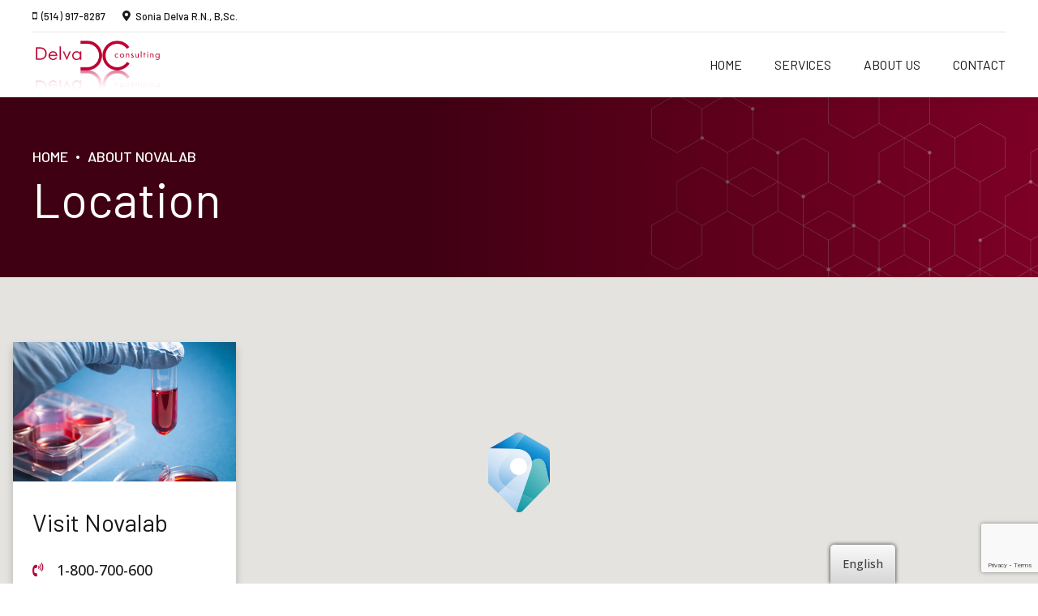

--- FILE ---
content_type: text/html; charset=utf-8
request_url: https://www.google.com/recaptcha/api2/anchor?ar=1&k=6LfY-eUqAAAAAEr-2xrxfny16oEUkqZ8Jb5jdloa&co=aHR0cHM6Ly9kZWx2YWNvbnN1bHRpbmcuY29tOjQ0Mw..&hl=en&v=PoyoqOPhxBO7pBk68S4YbpHZ&size=invisible&anchor-ms=20000&execute-ms=30000&cb=uaory2bib98j
body_size: 48857
content:
<!DOCTYPE HTML><html dir="ltr" lang="en"><head><meta http-equiv="Content-Type" content="text/html; charset=UTF-8">
<meta http-equiv="X-UA-Compatible" content="IE=edge">
<title>reCAPTCHA</title>
<style type="text/css">
/* cyrillic-ext */
@font-face {
  font-family: 'Roboto';
  font-style: normal;
  font-weight: 400;
  font-stretch: 100%;
  src: url(//fonts.gstatic.com/s/roboto/v48/KFO7CnqEu92Fr1ME7kSn66aGLdTylUAMa3GUBHMdazTgWw.woff2) format('woff2');
  unicode-range: U+0460-052F, U+1C80-1C8A, U+20B4, U+2DE0-2DFF, U+A640-A69F, U+FE2E-FE2F;
}
/* cyrillic */
@font-face {
  font-family: 'Roboto';
  font-style: normal;
  font-weight: 400;
  font-stretch: 100%;
  src: url(//fonts.gstatic.com/s/roboto/v48/KFO7CnqEu92Fr1ME7kSn66aGLdTylUAMa3iUBHMdazTgWw.woff2) format('woff2');
  unicode-range: U+0301, U+0400-045F, U+0490-0491, U+04B0-04B1, U+2116;
}
/* greek-ext */
@font-face {
  font-family: 'Roboto';
  font-style: normal;
  font-weight: 400;
  font-stretch: 100%;
  src: url(//fonts.gstatic.com/s/roboto/v48/KFO7CnqEu92Fr1ME7kSn66aGLdTylUAMa3CUBHMdazTgWw.woff2) format('woff2');
  unicode-range: U+1F00-1FFF;
}
/* greek */
@font-face {
  font-family: 'Roboto';
  font-style: normal;
  font-weight: 400;
  font-stretch: 100%;
  src: url(//fonts.gstatic.com/s/roboto/v48/KFO7CnqEu92Fr1ME7kSn66aGLdTylUAMa3-UBHMdazTgWw.woff2) format('woff2');
  unicode-range: U+0370-0377, U+037A-037F, U+0384-038A, U+038C, U+038E-03A1, U+03A3-03FF;
}
/* math */
@font-face {
  font-family: 'Roboto';
  font-style: normal;
  font-weight: 400;
  font-stretch: 100%;
  src: url(//fonts.gstatic.com/s/roboto/v48/KFO7CnqEu92Fr1ME7kSn66aGLdTylUAMawCUBHMdazTgWw.woff2) format('woff2');
  unicode-range: U+0302-0303, U+0305, U+0307-0308, U+0310, U+0312, U+0315, U+031A, U+0326-0327, U+032C, U+032F-0330, U+0332-0333, U+0338, U+033A, U+0346, U+034D, U+0391-03A1, U+03A3-03A9, U+03B1-03C9, U+03D1, U+03D5-03D6, U+03F0-03F1, U+03F4-03F5, U+2016-2017, U+2034-2038, U+203C, U+2040, U+2043, U+2047, U+2050, U+2057, U+205F, U+2070-2071, U+2074-208E, U+2090-209C, U+20D0-20DC, U+20E1, U+20E5-20EF, U+2100-2112, U+2114-2115, U+2117-2121, U+2123-214F, U+2190, U+2192, U+2194-21AE, U+21B0-21E5, U+21F1-21F2, U+21F4-2211, U+2213-2214, U+2216-22FF, U+2308-230B, U+2310, U+2319, U+231C-2321, U+2336-237A, U+237C, U+2395, U+239B-23B7, U+23D0, U+23DC-23E1, U+2474-2475, U+25AF, U+25B3, U+25B7, U+25BD, U+25C1, U+25CA, U+25CC, U+25FB, U+266D-266F, U+27C0-27FF, U+2900-2AFF, U+2B0E-2B11, U+2B30-2B4C, U+2BFE, U+3030, U+FF5B, U+FF5D, U+1D400-1D7FF, U+1EE00-1EEFF;
}
/* symbols */
@font-face {
  font-family: 'Roboto';
  font-style: normal;
  font-weight: 400;
  font-stretch: 100%;
  src: url(//fonts.gstatic.com/s/roboto/v48/KFO7CnqEu92Fr1ME7kSn66aGLdTylUAMaxKUBHMdazTgWw.woff2) format('woff2');
  unicode-range: U+0001-000C, U+000E-001F, U+007F-009F, U+20DD-20E0, U+20E2-20E4, U+2150-218F, U+2190, U+2192, U+2194-2199, U+21AF, U+21E6-21F0, U+21F3, U+2218-2219, U+2299, U+22C4-22C6, U+2300-243F, U+2440-244A, U+2460-24FF, U+25A0-27BF, U+2800-28FF, U+2921-2922, U+2981, U+29BF, U+29EB, U+2B00-2BFF, U+4DC0-4DFF, U+FFF9-FFFB, U+10140-1018E, U+10190-1019C, U+101A0, U+101D0-101FD, U+102E0-102FB, U+10E60-10E7E, U+1D2C0-1D2D3, U+1D2E0-1D37F, U+1F000-1F0FF, U+1F100-1F1AD, U+1F1E6-1F1FF, U+1F30D-1F30F, U+1F315, U+1F31C, U+1F31E, U+1F320-1F32C, U+1F336, U+1F378, U+1F37D, U+1F382, U+1F393-1F39F, U+1F3A7-1F3A8, U+1F3AC-1F3AF, U+1F3C2, U+1F3C4-1F3C6, U+1F3CA-1F3CE, U+1F3D4-1F3E0, U+1F3ED, U+1F3F1-1F3F3, U+1F3F5-1F3F7, U+1F408, U+1F415, U+1F41F, U+1F426, U+1F43F, U+1F441-1F442, U+1F444, U+1F446-1F449, U+1F44C-1F44E, U+1F453, U+1F46A, U+1F47D, U+1F4A3, U+1F4B0, U+1F4B3, U+1F4B9, U+1F4BB, U+1F4BF, U+1F4C8-1F4CB, U+1F4D6, U+1F4DA, U+1F4DF, U+1F4E3-1F4E6, U+1F4EA-1F4ED, U+1F4F7, U+1F4F9-1F4FB, U+1F4FD-1F4FE, U+1F503, U+1F507-1F50B, U+1F50D, U+1F512-1F513, U+1F53E-1F54A, U+1F54F-1F5FA, U+1F610, U+1F650-1F67F, U+1F687, U+1F68D, U+1F691, U+1F694, U+1F698, U+1F6AD, U+1F6B2, U+1F6B9-1F6BA, U+1F6BC, U+1F6C6-1F6CF, U+1F6D3-1F6D7, U+1F6E0-1F6EA, U+1F6F0-1F6F3, U+1F6F7-1F6FC, U+1F700-1F7FF, U+1F800-1F80B, U+1F810-1F847, U+1F850-1F859, U+1F860-1F887, U+1F890-1F8AD, U+1F8B0-1F8BB, U+1F8C0-1F8C1, U+1F900-1F90B, U+1F93B, U+1F946, U+1F984, U+1F996, U+1F9E9, U+1FA00-1FA6F, U+1FA70-1FA7C, U+1FA80-1FA89, U+1FA8F-1FAC6, U+1FACE-1FADC, U+1FADF-1FAE9, U+1FAF0-1FAF8, U+1FB00-1FBFF;
}
/* vietnamese */
@font-face {
  font-family: 'Roboto';
  font-style: normal;
  font-weight: 400;
  font-stretch: 100%;
  src: url(//fonts.gstatic.com/s/roboto/v48/KFO7CnqEu92Fr1ME7kSn66aGLdTylUAMa3OUBHMdazTgWw.woff2) format('woff2');
  unicode-range: U+0102-0103, U+0110-0111, U+0128-0129, U+0168-0169, U+01A0-01A1, U+01AF-01B0, U+0300-0301, U+0303-0304, U+0308-0309, U+0323, U+0329, U+1EA0-1EF9, U+20AB;
}
/* latin-ext */
@font-face {
  font-family: 'Roboto';
  font-style: normal;
  font-weight: 400;
  font-stretch: 100%;
  src: url(//fonts.gstatic.com/s/roboto/v48/KFO7CnqEu92Fr1ME7kSn66aGLdTylUAMa3KUBHMdazTgWw.woff2) format('woff2');
  unicode-range: U+0100-02BA, U+02BD-02C5, U+02C7-02CC, U+02CE-02D7, U+02DD-02FF, U+0304, U+0308, U+0329, U+1D00-1DBF, U+1E00-1E9F, U+1EF2-1EFF, U+2020, U+20A0-20AB, U+20AD-20C0, U+2113, U+2C60-2C7F, U+A720-A7FF;
}
/* latin */
@font-face {
  font-family: 'Roboto';
  font-style: normal;
  font-weight: 400;
  font-stretch: 100%;
  src: url(//fonts.gstatic.com/s/roboto/v48/KFO7CnqEu92Fr1ME7kSn66aGLdTylUAMa3yUBHMdazQ.woff2) format('woff2');
  unicode-range: U+0000-00FF, U+0131, U+0152-0153, U+02BB-02BC, U+02C6, U+02DA, U+02DC, U+0304, U+0308, U+0329, U+2000-206F, U+20AC, U+2122, U+2191, U+2193, U+2212, U+2215, U+FEFF, U+FFFD;
}
/* cyrillic-ext */
@font-face {
  font-family: 'Roboto';
  font-style: normal;
  font-weight: 500;
  font-stretch: 100%;
  src: url(//fonts.gstatic.com/s/roboto/v48/KFO7CnqEu92Fr1ME7kSn66aGLdTylUAMa3GUBHMdazTgWw.woff2) format('woff2');
  unicode-range: U+0460-052F, U+1C80-1C8A, U+20B4, U+2DE0-2DFF, U+A640-A69F, U+FE2E-FE2F;
}
/* cyrillic */
@font-face {
  font-family: 'Roboto';
  font-style: normal;
  font-weight: 500;
  font-stretch: 100%;
  src: url(//fonts.gstatic.com/s/roboto/v48/KFO7CnqEu92Fr1ME7kSn66aGLdTylUAMa3iUBHMdazTgWw.woff2) format('woff2');
  unicode-range: U+0301, U+0400-045F, U+0490-0491, U+04B0-04B1, U+2116;
}
/* greek-ext */
@font-face {
  font-family: 'Roboto';
  font-style: normal;
  font-weight: 500;
  font-stretch: 100%;
  src: url(//fonts.gstatic.com/s/roboto/v48/KFO7CnqEu92Fr1ME7kSn66aGLdTylUAMa3CUBHMdazTgWw.woff2) format('woff2');
  unicode-range: U+1F00-1FFF;
}
/* greek */
@font-face {
  font-family: 'Roboto';
  font-style: normal;
  font-weight: 500;
  font-stretch: 100%;
  src: url(//fonts.gstatic.com/s/roboto/v48/KFO7CnqEu92Fr1ME7kSn66aGLdTylUAMa3-UBHMdazTgWw.woff2) format('woff2');
  unicode-range: U+0370-0377, U+037A-037F, U+0384-038A, U+038C, U+038E-03A1, U+03A3-03FF;
}
/* math */
@font-face {
  font-family: 'Roboto';
  font-style: normal;
  font-weight: 500;
  font-stretch: 100%;
  src: url(//fonts.gstatic.com/s/roboto/v48/KFO7CnqEu92Fr1ME7kSn66aGLdTylUAMawCUBHMdazTgWw.woff2) format('woff2');
  unicode-range: U+0302-0303, U+0305, U+0307-0308, U+0310, U+0312, U+0315, U+031A, U+0326-0327, U+032C, U+032F-0330, U+0332-0333, U+0338, U+033A, U+0346, U+034D, U+0391-03A1, U+03A3-03A9, U+03B1-03C9, U+03D1, U+03D5-03D6, U+03F0-03F1, U+03F4-03F5, U+2016-2017, U+2034-2038, U+203C, U+2040, U+2043, U+2047, U+2050, U+2057, U+205F, U+2070-2071, U+2074-208E, U+2090-209C, U+20D0-20DC, U+20E1, U+20E5-20EF, U+2100-2112, U+2114-2115, U+2117-2121, U+2123-214F, U+2190, U+2192, U+2194-21AE, U+21B0-21E5, U+21F1-21F2, U+21F4-2211, U+2213-2214, U+2216-22FF, U+2308-230B, U+2310, U+2319, U+231C-2321, U+2336-237A, U+237C, U+2395, U+239B-23B7, U+23D0, U+23DC-23E1, U+2474-2475, U+25AF, U+25B3, U+25B7, U+25BD, U+25C1, U+25CA, U+25CC, U+25FB, U+266D-266F, U+27C0-27FF, U+2900-2AFF, U+2B0E-2B11, U+2B30-2B4C, U+2BFE, U+3030, U+FF5B, U+FF5D, U+1D400-1D7FF, U+1EE00-1EEFF;
}
/* symbols */
@font-face {
  font-family: 'Roboto';
  font-style: normal;
  font-weight: 500;
  font-stretch: 100%;
  src: url(//fonts.gstatic.com/s/roboto/v48/KFO7CnqEu92Fr1ME7kSn66aGLdTylUAMaxKUBHMdazTgWw.woff2) format('woff2');
  unicode-range: U+0001-000C, U+000E-001F, U+007F-009F, U+20DD-20E0, U+20E2-20E4, U+2150-218F, U+2190, U+2192, U+2194-2199, U+21AF, U+21E6-21F0, U+21F3, U+2218-2219, U+2299, U+22C4-22C6, U+2300-243F, U+2440-244A, U+2460-24FF, U+25A0-27BF, U+2800-28FF, U+2921-2922, U+2981, U+29BF, U+29EB, U+2B00-2BFF, U+4DC0-4DFF, U+FFF9-FFFB, U+10140-1018E, U+10190-1019C, U+101A0, U+101D0-101FD, U+102E0-102FB, U+10E60-10E7E, U+1D2C0-1D2D3, U+1D2E0-1D37F, U+1F000-1F0FF, U+1F100-1F1AD, U+1F1E6-1F1FF, U+1F30D-1F30F, U+1F315, U+1F31C, U+1F31E, U+1F320-1F32C, U+1F336, U+1F378, U+1F37D, U+1F382, U+1F393-1F39F, U+1F3A7-1F3A8, U+1F3AC-1F3AF, U+1F3C2, U+1F3C4-1F3C6, U+1F3CA-1F3CE, U+1F3D4-1F3E0, U+1F3ED, U+1F3F1-1F3F3, U+1F3F5-1F3F7, U+1F408, U+1F415, U+1F41F, U+1F426, U+1F43F, U+1F441-1F442, U+1F444, U+1F446-1F449, U+1F44C-1F44E, U+1F453, U+1F46A, U+1F47D, U+1F4A3, U+1F4B0, U+1F4B3, U+1F4B9, U+1F4BB, U+1F4BF, U+1F4C8-1F4CB, U+1F4D6, U+1F4DA, U+1F4DF, U+1F4E3-1F4E6, U+1F4EA-1F4ED, U+1F4F7, U+1F4F9-1F4FB, U+1F4FD-1F4FE, U+1F503, U+1F507-1F50B, U+1F50D, U+1F512-1F513, U+1F53E-1F54A, U+1F54F-1F5FA, U+1F610, U+1F650-1F67F, U+1F687, U+1F68D, U+1F691, U+1F694, U+1F698, U+1F6AD, U+1F6B2, U+1F6B9-1F6BA, U+1F6BC, U+1F6C6-1F6CF, U+1F6D3-1F6D7, U+1F6E0-1F6EA, U+1F6F0-1F6F3, U+1F6F7-1F6FC, U+1F700-1F7FF, U+1F800-1F80B, U+1F810-1F847, U+1F850-1F859, U+1F860-1F887, U+1F890-1F8AD, U+1F8B0-1F8BB, U+1F8C0-1F8C1, U+1F900-1F90B, U+1F93B, U+1F946, U+1F984, U+1F996, U+1F9E9, U+1FA00-1FA6F, U+1FA70-1FA7C, U+1FA80-1FA89, U+1FA8F-1FAC6, U+1FACE-1FADC, U+1FADF-1FAE9, U+1FAF0-1FAF8, U+1FB00-1FBFF;
}
/* vietnamese */
@font-face {
  font-family: 'Roboto';
  font-style: normal;
  font-weight: 500;
  font-stretch: 100%;
  src: url(//fonts.gstatic.com/s/roboto/v48/KFO7CnqEu92Fr1ME7kSn66aGLdTylUAMa3OUBHMdazTgWw.woff2) format('woff2');
  unicode-range: U+0102-0103, U+0110-0111, U+0128-0129, U+0168-0169, U+01A0-01A1, U+01AF-01B0, U+0300-0301, U+0303-0304, U+0308-0309, U+0323, U+0329, U+1EA0-1EF9, U+20AB;
}
/* latin-ext */
@font-face {
  font-family: 'Roboto';
  font-style: normal;
  font-weight: 500;
  font-stretch: 100%;
  src: url(//fonts.gstatic.com/s/roboto/v48/KFO7CnqEu92Fr1ME7kSn66aGLdTylUAMa3KUBHMdazTgWw.woff2) format('woff2');
  unicode-range: U+0100-02BA, U+02BD-02C5, U+02C7-02CC, U+02CE-02D7, U+02DD-02FF, U+0304, U+0308, U+0329, U+1D00-1DBF, U+1E00-1E9F, U+1EF2-1EFF, U+2020, U+20A0-20AB, U+20AD-20C0, U+2113, U+2C60-2C7F, U+A720-A7FF;
}
/* latin */
@font-face {
  font-family: 'Roboto';
  font-style: normal;
  font-weight: 500;
  font-stretch: 100%;
  src: url(//fonts.gstatic.com/s/roboto/v48/KFO7CnqEu92Fr1ME7kSn66aGLdTylUAMa3yUBHMdazQ.woff2) format('woff2');
  unicode-range: U+0000-00FF, U+0131, U+0152-0153, U+02BB-02BC, U+02C6, U+02DA, U+02DC, U+0304, U+0308, U+0329, U+2000-206F, U+20AC, U+2122, U+2191, U+2193, U+2212, U+2215, U+FEFF, U+FFFD;
}
/* cyrillic-ext */
@font-face {
  font-family: 'Roboto';
  font-style: normal;
  font-weight: 900;
  font-stretch: 100%;
  src: url(//fonts.gstatic.com/s/roboto/v48/KFO7CnqEu92Fr1ME7kSn66aGLdTylUAMa3GUBHMdazTgWw.woff2) format('woff2');
  unicode-range: U+0460-052F, U+1C80-1C8A, U+20B4, U+2DE0-2DFF, U+A640-A69F, U+FE2E-FE2F;
}
/* cyrillic */
@font-face {
  font-family: 'Roboto';
  font-style: normal;
  font-weight: 900;
  font-stretch: 100%;
  src: url(//fonts.gstatic.com/s/roboto/v48/KFO7CnqEu92Fr1ME7kSn66aGLdTylUAMa3iUBHMdazTgWw.woff2) format('woff2');
  unicode-range: U+0301, U+0400-045F, U+0490-0491, U+04B0-04B1, U+2116;
}
/* greek-ext */
@font-face {
  font-family: 'Roboto';
  font-style: normal;
  font-weight: 900;
  font-stretch: 100%;
  src: url(//fonts.gstatic.com/s/roboto/v48/KFO7CnqEu92Fr1ME7kSn66aGLdTylUAMa3CUBHMdazTgWw.woff2) format('woff2');
  unicode-range: U+1F00-1FFF;
}
/* greek */
@font-face {
  font-family: 'Roboto';
  font-style: normal;
  font-weight: 900;
  font-stretch: 100%;
  src: url(//fonts.gstatic.com/s/roboto/v48/KFO7CnqEu92Fr1ME7kSn66aGLdTylUAMa3-UBHMdazTgWw.woff2) format('woff2');
  unicode-range: U+0370-0377, U+037A-037F, U+0384-038A, U+038C, U+038E-03A1, U+03A3-03FF;
}
/* math */
@font-face {
  font-family: 'Roboto';
  font-style: normal;
  font-weight: 900;
  font-stretch: 100%;
  src: url(//fonts.gstatic.com/s/roboto/v48/KFO7CnqEu92Fr1ME7kSn66aGLdTylUAMawCUBHMdazTgWw.woff2) format('woff2');
  unicode-range: U+0302-0303, U+0305, U+0307-0308, U+0310, U+0312, U+0315, U+031A, U+0326-0327, U+032C, U+032F-0330, U+0332-0333, U+0338, U+033A, U+0346, U+034D, U+0391-03A1, U+03A3-03A9, U+03B1-03C9, U+03D1, U+03D5-03D6, U+03F0-03F1, U+03F4-03F5, U+2016-2017, U+2034-2038, U+203C, U+2040, U+2043, U+2047, U+2050, U+2057, U+205F, U+2070-2071, U+2074-208E, U+2090-209C, U+20D0-20DC, U+20E1, U+20E5-20EF, U+2100-2112, U+2114-2115, U+2117-2121, U+2123-214F, U+2190, U+2192, U+2194-21AE, U+21B0-21E5, U+21F1-21F2, U+21F4-2211, U+2213-2214, U+2216-22FF, U+2308-230B, U+2310, U+2319, U+231C-2321, U+2336-237A, U+237C, U+2395, U+239B-23B7, U+23D0, U+23DC-23E1, U+2474-2475, U+25AF, U+25B3, U+25B7, U+25BD, U+25C1, U+25CA, U+25CC, U+25FB, U+266D-266F, U+27C0-27FF, U+2900-2AFF, U+2B0E-2B11, U+2B30-2B4C, U+2BFE, U+3030, U+FF5B, U+FF5D, U+1D400-1D7FF, U+1EE00-1EEFF;
}
/* symbols */
@font-face {
  font-family: 'Roboto';
  font-style: normal;
  font-weight: 900;
  font-stretch: 100%;
  src: url(//fonts.gstatic.com/s/roboto/v48/KFO7CnqEu92Fr1ME7kSn66aGLdTylUAMaxKUBHMdazTgWw.woff2) format('woff2');
  unicode-range: U+0001-000C, U+000E-001F, U+007F-009F, U+20DD-20E0, U+20E2-20E4, U+2150-218F, U+2190, U+2192, U+2194-2199, U+21AF, U+21E6-21F0, U+21F3, U+2218-2219, U+2299, U+22C4-22C6, U+2300-243F, U+2440-244A, U+2460-24FF, U+25A0-27BF, U+2800-28FF, U+2921-2922, U+2981, U+29BF, U+29EB, U+2B00-2BFF, U+4DC0-4DFF, U+FFF9-FFFB, U+10140-1018E, U+10190-1019C, U+101A0, U+101D0-101FD, U+102E0-102FB, U+10E60-10E7E, U+1D2C0-1D2D3, U+1D2E0-1D37F, U+1F000-1F0FF, U+1F100-1F1AD, U+1F1E6-1F1FF, U+1F30D-1F30F, U+1F315, U+1F31C, U+1F31E, U+1F320-1F32C, U+1F336, U+1F378, U+1F37D, U+1F382, U+1F393-1F39F, U+1F3A7-1F3A8, U+1F3AC-1F3AF, U+1F3C2, U+1F3C4-1F3C6, U+1F3CA-1F3CE, U+1F3D4-1F3E0, U+1F3ED, U+1F3F1-1F3F3, U+1F3F5-1F3F7, U+1F408, U+1F415, U+1F41F, U+1F426, U+1F43F, U+1F441-1F442, U+1F444, U+1F446-1F449, U+1F44C-1F44E, U+1F453, U+1F46A, U+1F47D, U+1F4A3, U+1F4B0, U+1F4B3, U+1F4B9, U+1F4BB, U+1F4BF, U+1F4C8-1F4CB, U+1F4D6, U+1F4DA, U+1F4DF, U+1F4E3-1F4E6, U+1F4EA-1F4ED, U+1F4F7, U+1F4F9-1F4FB, U+1F4FD-1F4FE, U+1F503, U+1F507-1F50B, U+1F50D, U+1F512-1F513, U+1F53E-1F54A, U+1F54F-1F5FA, U+1F610, U+1F650-1F67F, U+1F687, U+1F68D, U+1F691, U+1F694, U+1F698, U+1F6AD, U+1F6B2, U+1F6B9-1F6BA, U+1F6BC, U+1F6C6-1F6CF, U+1F6D3-1F6D7, U+1F6E0-1F6EA, U+1F6F0-1F6F3, U+1F6F7-1F6FC, U+1F700-1F7FF, U+1F800-1F80B, U+1F810-1F847, U+1F850-1F859, U+1F860-1F887, U+1F890-1F8AD, U+1F8B0-1F8BB, U+1F8C0-1F8C1, U+1F900-1F90B, U+1F93B, U+1F946, U+1F984, U+1F996, U+1F9E9, U+1FA00-1FA6F, U+1FA70-1FA7C, U+1FA80-1FA89, U+1FA8F-1FAC6, U+1FACE-1FADC, U+1FADF-1FAE9, U+1FAF0-1FAF8, U+1FB00-1FBFF;
}
/* vietnamese */
@font-face {
  font-family: 'Roboto';
  font-style: normal;
  font-weight: 900;
  font-stretch: 100%;
  src: url(//fonts.gstatic.com/s/roboto/v48/KFO7CnqEu92Fr1ME7kSn66aGLdTylUAMa3OUBHMdazTgWw.woff2) format('woff2');
  unicode-range: U+0102-0103, U+0110-0111, U+0128-0129, U+0168-0169, U+01A0-01A1, U+01AF-01B0, U+0300-0301, U+0303-0304, U+0308-0309, U+0323, U+0329, U+1EA0-1EF9, U+20AB;
}
/* latin-ext */
@font-face {
  font-family: 'Roboto';
  font-style: normal;
  font-weight: 900;
  font-stretch: 100%;
  src: url(//fonts.gstatic.com/s/roboto/v48/KFO7CnqEu92Fr1ME7kSn66aGLdTylUAMa3KUBHMdazTgWw.woff2) format('woff2');
  unicode-range: U+0100-02BA, U+02BD-02C5, U+02C7-02CC, U+02CE-02D7, U+02DD-02FF, U+0304, U+0308, U+0329, U+1D00-1DBF, U+1E00-1E9F, U+1EF2-1EFF, U+2020, U+20A0-20AB, U+20AD-20C0, U+2113, U+2C60-2C7F, U+A720-A7FF;
}
/* latin */
@font-face {
  font-family: 'Roboto';
  font-style: normal;
  font-weight: 900;
  font-stretch: 100%;
  src: url(//fonts.gstatic.com/s/roboto/v48/KFO7CnqEu92Fr1ME7kSn66aGLdTylUAMa3yUBHMdazQ.woff2) format('woff2');
  unicode-range: U+0000-00FF, U+0131, U+0152-0153, U+02BB-02BC, U+02C6, U+02DA, U+02DC, U+0304, U+0308, U+0329, U+2000-206F, U+20AC, U+2122, U+2191, U+2193, U+2212, U+2215, U+FEFF, U+FFFD;
}

</style>
<link rel="stylesheet" type="text/css" href="https://www.gstatic.com/recaptcha/releases/PoyoqOPhxBO7pBk68S4YbpHZ/styles__ltr.css">
<script nonce="B_fSghdm4GK8-sQlw-hK7w" type="text/javascript">window['__recaptcha_api'] = 'https://www.google.com/recaptcha/api2/';</script>
<script type="text/javascript" src="https://www.gstatic.com/recaptcha/releases/PoyoqOPhxBO7pBk68S4YbpHZ/recaptcha__en.js" nonce="B_fSghdm4GK8-sQlw-hK7w">
      
    </script></head>
<body><div id="rc-anchor-alert" class="rc-anchor-alert"></div>
<input type="hidden" id="recaptcha-token" value="[base64]">
<script type="text/javascript" nonce="B_fSghdm4GK8-sQlw-hK7w">
      recaptcha.anchor.Main.init("[\x22ainput\x22,[\x22bgdata\x22,\x22\x22,\[base64]/[base64]/MjU1Ong/[base64]/[base64]/[base64]/[base64]/[base64]/[base64]/[base64]/[base64]/[base64]/[base64]/[base64]/[base64]/[base64]/[base64]/[base64]\\u003d\x22,\[base64]\x22,\x22XH7Dr8OuV8Orw7nCmHowJAbDkQXDl8Kfw73CvsOXwqHDvgM+w5DDqVTCl8Okw4M4wrjCoQ5gSsKPKcKyw7nCrMOZBRPCvGNHw5TCtcO5wrlFw4zDsV3DkcKgZhMFIj8QaDsBScKmw5jCuk9KZsOMw5suDsK9RFbCocO/woDCnsOFwohGAnIAD2o/WwZ0WMObw7Y+BDjCocOBBcOOw7QJcG/DrhfCm1XCocKxwoDDkkl/VGAXw4dpJibDjQtCwr0+F8KGw6nDhUTChcO9w7FlwofCp8K3QsKXS1XCgsODw7nDm8Oga8OAw6PCkcKaw7cXwrQBwqVxwo/CtcO8w4kXwqnDncKbw57Cqw5aFsOJQsOgT17DpHcCw4HCoGQlw5vDkzdgwpUiw7jCvzzDnnhUMcKuwqpKC8O2HsKxJcKhwqgiw6nCmgrCr8OMKFQyLBHDkUvCiRp0wqREWcOzFEd7c8O8wo3Crn5Qwq14wqfCkD5kw6TDvUs/YhPCkMOtwpw0ZsOiw57Ci8OxwqZPJV/DqH8dJHIdCcOcP3NWZErCssOPdj1obmxzw4XCrcOBwr3CuMOrS1cILsKqwpI6wpYWw63Di8KsGTzDpRFUZ8OdUADCncKYLj3DmsONLsKUw4lMwpLDpwPDgl/CoibCknHCpVfDosK8Dw8Sw4NLw64YAsKhQcKSNxB+JBzCuxXDkRnDrVzDvGbDsMKpwoFfwpzCmsKtHGHDpirCm8KUGTTCm0zDtsKtw7k6LMKBEEA5w4PCgEfDrQzDrcKic8OhwqfDhQUGTnHCsjPDi0HCtDIAdzDChcOmwo4Rw5TDrMKWRw/CsTZeKmTDucKowoLDpmrDrMOFEQTDt8OSDFtfw5VCw7PDr8KMYX/CrMO3OxoAQcKqMjfDgBXDkMOqD23CjzMqAcKxwonCmMK0f8Omw5/CugpnwqNgwox5DSvCh8OdM8KlwpV5IEZeCytqAMKDGCh/Uj/DsTVHAhxCwprCrSHCqMKOw4zDksOxw4AdLBfCmMKCw5E3RCPDmsOsZgl6wrYWZGpnDsOpw5jDk8Kjw4FAw5AtXSzCoF5MFMK9w71Ea8Kkw7oAwqBBVMKOwqAhKR80w7RgdsKtw6xewo/CqMKiCE7CmsKpVDsrw50sw71PUS3CrMObOE3DqQg2LCw+XgwIwoJObiTDuC/Dp8KxAwppFMK9AcK2wqV3ajLDkH/CoXwvw6MKZGLDkcOvwqDDvjzDqsOUYcOuw5wJCjVvNA3DmgRmwqfDqsO3FSfDsMKqGBR2HsO0w6HDpMKFw4vCmB7Ck8OqN1/CisKIw5wYwofCug3CkMOiF8O5w4YHH3EWwrDCmwhGUiXDkAwzdgAew4M9w7XDkcOgw4EUHAMHKTkswqrDnU7Cn2QqO8KcNDTDicOJfhTDqhbDhMKGTCRpZcKIw5LDglo/[base64]/CvEEQwpFkw7vDvcOFwqjDpcObeQl1wq80a8KxdVA0JSLCvmwdZBcNwqQFUXF5RmJVS2NiWxwWw7M5JXjClMODR8OzwrbDhzjDisOMK8OQYl1TwrjDpMKyXzUBwo4AdcKGw6PCsg/DmMKAXiLCssK6w5PDhsOGw5kbwrTCpcKcVG0Ow53DhVzCrDPClFUVZRE1dykswozCpMOtwoM+w43CkMK8dgjDoMOAcCPCg2bDsC7DkQt6w5gZw5/CmD9rw6rCgz1tJEvCrxg6bXPDmidww4jCh8OBD8O7wqTCtcKnCsKTI8KMw79Cw4xiwrDCjzDCqgMewovCk1ZowrjCtxvDmMOoI8OYe3RtRcOFIyQAwp7CvcOLw6hsRsK2e1XCkibDmyTCncKSSBdSccOew7DCjRzDocOOwq/DmnhWUHjDkMOPw6zCkMKswpnCpxd2wqzDlMOxwo1ow4oqwoQhBVJnw6bDgcKSISLDpcO6fh3Ds1jDgMOLGFJhwqUvwotMw4FbwojDgydRwoEcN8OuwrMHw6LDslpVecKLw6HDh8OiO8KybU5HKC4RWnPCiMOfdsKvDcKuw70pWcOLB8OvRMKNE8KSwqjChg3DgEdERh/[base64]/[base64]/w4tFFsKELMK9w5gXw67CmcOZRsKmwrgZw7cCwotieknDiBlowqgPw6kJwrnDl8OcD8Ohw4LDrR4awrMjTsOKH13Cmz8Vw6MNBxhiw4XCkwAPQsKWeMOMZsKqAcKQT0HCrhLDu8OABMOXCQjCr1HCgcK2DsOcwqR/d8K5ecK0w7LCkcO4wr8xa8O3wqTDpgDCksOOwo/DrMOCHGccNQzDtU3CvygQUMOQGBTCt8Kew7EIaSoCwoLChcOwXCnDq1pMwrbCjBZ4KcK0bcO1wpcWwpdXSREfwofCuS3DmcKwLlEiQzUBOmHChMOrewXDnhfCi0BhXMKvw6nCo8K0KAZjwrw/wqDCrRARfFnDoDEQw5okwrxmbFclHMOYwpLCjcKrwrdWw7zDk8KsJn3Cv8Oiwrd7wrbCjHPCpcOfHxTCv8K1w7oUw5o4wo/CmsKcwqo3w4/CiGfDiMOqwoNvERTClsKIYXDDrF4sTGnDssOuN8KWXMOtwpFRGcKYwphQZHV1AwHCqCQ0M0t/w6FYD0kdfWcxS0lmwoYywqtSwptrwqvDoxAQwpkzw7RoQMOLw7pdDcKaAcO+woEqw4h7QXx1wopWIcKLw4Jqw5vDmSthw6A3e8K3Zi9Ywp/CrcODZcOVwr5XJQQLEcOdM07DmBxzwq/CtcOKNHbDghXCucOWBsK3V8KhWMOMwq3Cq2sRwq8wwrzDiHDCscO9P8K2wpHDl8ObwoYMwpd6w68+LSvCs8OpZsKcIMOlZFLDu17DnsKpw4fDlkwxw48Cw53DjcOCw7V+wpHCm8OfXcKRAMO8YsKvXWDDvQd5wo/Crj9PVDHCuMOoWmpgPcOBcsKjw6FzYW7Dk8K0AMO+bSfDhETCisKRwoLCvWhkw6QUwpxcw4PDhyPCrMK9JBMmwrQ7wqHDkMKTwqbCpMOOwotYwqPDosKDw6XDjcKJwqnDhC7CiG13JTRhwpLDnsOHw5AqT0c3eRnDnTsFOMKxwoUzw6DDksKgw4/[base64]/[base64]/bcKtwqpqw7clTcOgw5pZEFtAKyFjdlPCo8KtDcKMHXbDmMKGEMKJY2wjwoHCtsO/[base64]/CvhHDnHDDi8KQwq5UI8KVw5IXw6nCjV5KwoJnBhvDpFbDqMKIwrxvIm3CrCHDn8K6EkzDonVDNEUlw5RbGcKZwr7Cq8OibcOZBGFDPB0zwp8Tw6PCs8OmfWhtXcKzw60Mw5VFTEU4HVXDk8KDTUk/VQbDncOtw7nChGbCpsKvJzx/MSfDi8OXEwPCh8OOw4bDvzzDjwtzZcO3w68ow7jCuhF7w7HDuXRxccOIw7xXw5htw7xQPMKbScKgCsO0a8Kmwr0fwpopwoskRcOmbsO+NMOnw7jCucKWwrnDrxhSw4PDsH4YG8OIecK8ZsKAdMOSCjhRB8OJw4DDpcK7wpLCk8K3bWlEVMKrXWFzw7rDv8Orwo/CksKlQ8O/Jh5aaCk1N0dtUcOeYsK8wqvCscKCwq4mw4TClsOQwoZZQcO7f8OCf8OTw5V4wp/[base64]/WjJow49beGJ4wpXCmsO0P8KEJybDhUnDtMOWwqrCjjlGwq/DsnHDklELADLDpUIOWBPDmsOGAcOdw4Q+w787w5sAZzN8U0nCrcKow4XCgk5lw4DClznDmTfDv8KPw5kVIWgvWcKXwp/DnsKKHsObw5FUwpZQwoACF8KUwrY4w4FAwoRcJMO9FCBVY8KBw4pxwoHDicOewrQMw6fDhADDgDfClsOhBHdNEcOHVMKlYUwRw79Hwo5Rw55vwoEtwqXChSnDhsObI8Kbw5FEw6vCpsKYW8K0w43DtSNXTi3Dpz/Cj8K7A8KJCcOjZTFTw6I3w67DoGY/wqDDuFtrRsKlbG7CksOXKcOMQHFnFsOgw78xw6Mxw5/DoxzDkS9Nw7YTP3bCrsO+w7LDhsKMwpodQ3kGwrhWw4/[base64]/w6bCj8K2w5TCi8KlwpxFexdGwoHDiWPCoiRIWcOReMOiwoHCk8OYwpQ0wrbCnsObw4IGTTETDAZNwphBw6TChcOYZsK2QlDCi8KJw4TDu8O/CcKmAsKfOsOxY8KiTFbDmxbCpBzDs0jCksOfM0jDiVHDnsKCw4wsworDqg5zwqnDpcOaacKna15ODUwqw4d+YMKNwrjDrF5dNMK6wpEjw7YCNnLCjEZ8dGxlETXCr154ZSbDviHDk0VZwp/Dkmlfw7vCscKRVWBKwr7CgsKaw7Rnw5JIw4JYUMO7wqLCiWjDqnjCulgYw5zDj3jDuMKtwoZJwqw/[base64]/Do8OvcDrDk2jCtlDChMK5wqLChMKsDyTCl8KrJA8+wqQjCTxDw78CFFzCgh3DqjcSNMKSd8Knw7fDk2/[base64]/CoFHCvcOqWhRSDUPCicOywqpraHfChcK4cinDqWrDqMK6DMOgf8KUF8Kaw5lkwqTCoEPDiAvCqz05w5/DtsKySycxw5tOOMKQU8Ocw7gsQ8OsDxx4WGkewo8iS1zChhPCsMO1V3vDpsO9wpXDv8KFMxgLwqfCk8Oxw5TCtl/CoAoOeABqBcK3C8ObMMOgYMKUwqoRwoTCs8OcMMK0VALDlXEhwps5XsKewoHDpMOXwq0YwoUfOE3Cs2DCrg/Dj07CmSVhwoEpAxUTEltlw5w3Z8KXwprCrkHDoMOtM2TDnBjChg3ChXJmR2kBajoBw69MDcKRUcOPwplEeF/CnsOPw53DrRfCt8O0ZUFSTRXDrsKSwpY2wqoswq3CrGxld8KIK8KoaHHDqFQzwrnDkMO3w4AkwrlEJ8OOw5BDw6gFwp4CasOrw7HDusKsFcO3CTvCuTh7wpbDnh/DrMONw6YXHsKZw7/[base64]/DtCLDj8KHw7HCji0XbcK0wqDDilRAERvCsScHwqNLTMKuB0B3RlfDrCxhw5ZBwrfDhkzDh0MmwolDFkXCmVDCoMOYwrhzUV/DocOBwpvCnsOmw7gDdcOEIi/DiMOYNTpHw4ROSxVEGMKcAMKORlTDnG5kekvCry5Cw5dxE1zDtMOFIsODwrfDpkjChMOpw5/CvcOvIBg1w6LCk8Kuwr5Cw6VdLsK2O8OwR8ORw4hrworDpUfCl8OsOTbCmmjDoMKLYB7CmMODHMOqw47CicOYwrBqwo8KfXzDm8ORPAU+w4rCkE7Cnl/Dm1kbDih3wpfDslEwB2XDi0TDoMO/cmMjwrkmMTQZK8KdU8OJFWLClGTDosOdw6oGwqZUaF9pwro7w6HCuF/CvGEEPcOnDWYHwrNlTMKmGMOvw4jCnBVEw65/w5fCihXDj3zDlMK/Ln/[base64]/Dl8OXwovDtlzCrcKfwoVzw5fDs1rCmMKyw7nDjsOOw5jCncOkVMKYcMOfZncbwp0Kw7lVClHCrn/Ch2TChMOew5sfPMO7VGJJwrcxKcOyM1Ivw63CgcOcw4fCncKdw54DS8O0wrzDjR7Dr8OQQcOINhLCosKSVxLCtMKOw41LwpfCssO3wq8OEhzCj8KAaBEQw5rCny4Yw4fDnzBrbn0Gw6RdwqgRMMKnDn/CjQzDssObwqrDsRpxw7zCmsORw6TCgMKEacOzWDHCpcKYw4LCtcO+w7RywrXCgiMIVU5ow7LDvsKwBCU9MMKBw55DemnCv8OjVGrDu0VVwpEWwodAw75OEAUWw4HDr8KyZmfDujocworCkCoifMK+w73CgMKvw7xHw6NSScKRNCXDoCLDnHJkG8OFw6lew57Dmzs/w65HdsO2wqHCjsKtUHnDm3dewp/ClUd1w6xiQF7DrAjDgsKKwonCkVrDnRLDh10nf8OnworDicK/w4nDmnwVw4LDk8KPawHCssKlw7HCisOnC0gpwo3DiQpKEAouw5TDu8KNwqrCmEsVKnLDo0bDgMKjOcOeF3pCwrDDncK3O8ONw4hjw5M+w5bCtXHDqT0ePgHCgcKaUMKaw6Uaw77Dg0XDm383w4LCsX7CvsKJEFw3RVZEc03DoHFjwpDCmEDDn8Obw57DgD/[base64]/TD4GNcOpwoDDsTc2wp/DgsOTw4t0w5zCmgEiDMOsR8KaQXTDgMOxfhV5w55FYsOGXF3DhGopwo4hwpFqwoRITl/CqBDCjizDjnvCgDbDusKSFXpFfhBhwqPDsENpw43CtMO4w5Yrwq/DnMOkVngLw4B+wptqI8KqJH/[base64]/Coxwww7luUMKgwpBKEcONcwIHVVoaQsKOwrvCsDoHAMK7wpAsRMO8XMKFwpbDkSYfw7/CjcOAwr5uwo5GB8O3woPDgAzCpcKrw47DscOqU8K0aAXDvw/CuBHDg8KvwrXCjcORwppTw7pgwq/DrQrCgcOYwpDCqWjDpsKsGUgewok1w502C8K7wqtMTMKuwrbClBnDliHCkD4nw6c3wojDqwXDhMKJR8OUwq/DisKxw6oNFj/[base64]/CqMOvwq58wo/DhV9uH8Osw51hCivCssKrw57DvHvDpSTDusKGw78Peh1ww4A5w67DncKLwo1XwojDqQ4dwpPCjMO6fl1RwrFMw64Pw5wCwr0jBMO1w5FoeVIiB2rCv1MGPX0kwpzComB+BGLDihXCocKLGcOyC3jCi3l9GsKMwq/CiR8Qw6zDkA3Cv8OvX8KXaHoFe8KWwrEIw7wqN8OFBsOVYDHCqsKmF0oxwoPDhD5aDcKFwqvCq8KPwpPDpcKAw7sIw5gowrgMw4VUwpbDqUJmwqQobizCqMKDb8OUwqQYw5PCrSElw71Rw5zCr3/DnRnDmMKYwpUEfcO9fMKyQy3CosKnCMKDw5lawpvDqDt/w6tbJGPCjSJyw6lXNjZoGk3CncKyw73DvMOdIHFBwrrCqxA5dMOSQwtWw7cqwqjCqEDCvUrCtXjCssORwrcow60VwpHCrMO4A8O8fSXCscKMwqscw45qw6ZTwqFhw4cow5pmw7Uia35gw6k6JzYJQR/Dt2YTw7XDp8K7wqbCusK1ScOGEMOaw65Dwqhbb2bCpyAWPlovwobDsSk4w7nCk8Kdw7ozU34Bw43CksOiaizCjsK8HMOkcBrDsDQdKQvCnsOXNEsjUsKjPX7Cs8KKK8KMfSzDvHAcw7rDhsOjB8O0wpHDkBDCrcKrSFLCgUlGw5plwolAw5t9csOCW1sHTWQcw70fJW/Dg8ODScOGwofCgcKswpV2RjXDr2fCu3tFfQXDpcOfNcKsw7U9UcKtEcOTRMKawr8GVyQ2VxPCkMKsw7I6wqDCvMKPwoIqwrJyw4VAF8Kyw6A+fcKXw4AkG0nDkhlCABfCqUfCpB4mw6/CuzvDpMK2wonCsxUQdcKqdnE1WsOjR8OGwobDj8ORw6IFw7jDsMOJc1XDgGt8woLCjV4pfMKewr9lwqbCkQfCrkZ/VChkwqXDn8Olw4k1woAqw4jDmcKWMQDDl8KWwqsTwqgvJ8O/bD3CtsO3wqLCtcObwqbDuWUNw7rDmwg+wrARBB3Cr8KwGi1DfT85PcOAcsOXNlFUKMKbw4HDv2tQwrUHEFXCk21cw6HCn13Dm8KZNjl6w6rCqlRSwrrClAJGYknDnRfCgynCucOUwrvDlsOjcWHDggbDisOIXQNOw5vDnGt3wp0HYsKoG8OVQi9awo8ZfMKYFXEcwrc/wonDtcO2P8KiLVrCpgLDiHnDlUbDp8ORw5PDjcOTwpJYOcO8fTBVdwwQWFnDjR3CrTbChwXDvVUsO8KSRMKywpHCgyzDg33DuMKcXC7DqcKrPMOew47DisKjccK9HcK1w4gtP0Udw4bDlWXCvsKgw77CiTvDqVPDoxRswrLCnsOOwogSWsKOw5DCkzPCgMO5HR/[base64]/Cs8OycBduw67DssOnIFR/[base64]/DrcK+UzVwOHDDgMK2UMKwLWQWfUPDg8OeN2NqPWEdwoRtw5U1PMOTwoQaw6rDryA7MGPCrMKAw5whwrkPAQcCw6/[base64]/Cg8OVazd0AXpLdsKdcMKceMKnw6/CrsOvwrMRwpovU2rCgMOmAgofwrnCrMKmXDJvY8KcDiPDvFNVwqwqDMKCw74vwrw0IHoxUDosw5RUNsKLw7rCtANVVmXChcKGQWzCgMOGw68VNThnMVDDrUjDtcKOw5vDjsOXUMOLw55Vw5bCkcOMfsO2L8K2K3tCw40KFMO7wrhNw6/CqFHDoMKDFMK4wr/Cl37CoT/[base64]/DiVJkGRxgQhh+w6p1CcOkwqt8wonDhVQMEGrCrw4Qw6czw5N9w7bDsW/ChTU2w4/CqXkSwoTDmjjDs1RawpF0w48uw4grTVzCusKLesOCwr7CncOfwphJwo1pbUISbhZieG3CtScNfsOMw63CpA0hO17DtzU7f8Krw6/Dm8KgasOSw4Bzw7g/w4TCpBx/w6gKKRRbailPb8KFBMONw7B/wqfDsMKowqliDcKYwoxqJcOWw4MADyEuwrZNwrvCicK/NMOcwp7DjcOhwqTCt8OUeE0ENiPCqR1GPMOdwrDDoxnDsAzDuTTCtMOvwqUFcAXDoi7DlMKrRsKZw7g4w5pRwqbCisOuw5ldZBrDkExEe34JwoXDqMOkEcOXwq/ChRh7wpNZExXDnsObXsOEM8KbaMKjwq/ChWN3wrTCvsK4wp5jwoLCq2nDicK0YsOSw7l2w6fCszvDhl9dRE3CmsK3w7sTfn/[base64]/Cq0JnfMOFcwRTwovDj2gkw4huV8KhwoXCgcKuCsOCw4bChXjCoXYaw4UxwpDCjsObw7d8RsKAw73Dp8Kyw6EADcKQUsOPC1zDpD7CssOaw61EUcOYFcKdw7clDcK1w4/ChnMqw6/Dig/CnAZcNmVSw5QBYcKhwrvDhHbDjMK7wrbDuVUnWcKHGcK1THHDvWXCvRAtHAjDnFB/[base64]/Cg0fCl8OMwpgKJjgKSg5Ew4LDrsOawpHCksOXdmLDmUlKdsK8w6AkUsOnwr7Cjzkvw4rCtMKjOA4Hwqg+c8OeKcKXwrYNK2jDjWcfNsOeLVfCncKjMMOeHGXDoVnDjsOCQQgXwrlVwq/Csw3Chg/CgwvCqMOTw4rCgsKYIcORw51RCMO/w6ZOwrNkb8OgDWvCsyclwqbDhsKww67CoCHCkgvCozVobcObWMKZVBTDqcOEwpJzw6IQBCvCujDDoMKYwr7ChcOZwqDCucK4w63CmXjDi2EiDXHDpA9Qw4rDhsOxCWc0TgN7w57CsMOIw5MuWsOxTcOxB28bwo/DjcOJwofCl8KEbDbCgsKLw6N1w7nCpigzD8K4w5tiHQDDksOpFMO3GVTCh0AYS01qZMOyesKJwogFC8KAwovCmFNqw5bCoMOFw6bDrcKOwqTDqMKmYsKCRMOmw6VyesKkw4tNQ8Kmw5fCuMKhRsOHwpVBecK0wpI/woXCisKOK8OXBkPDvQQtecK/w6QQwqR9w5xRw6RjwpzCgTJSYcKoAsOmwrEbwojDvsO0D8KcNzPDocKQw7LCl8Knwrw6G8KFw7bDuAEIHcKlwp4rUC5kfMOaw5ViGxMswr13woMpwqnDocKow61Hw5VkwpTCsHRMAcKrw5PDjMKAw5zDqFfChMKNClQ/w6gANMKgw41TLxHCs23CukxYw6HCogTDvXLDkMOdGcOdw6J9wqDCpgrCtkHCvMO/FGrDh8KzVsKEwp/[base64]/wr7Cg8O+MFPCkDVew4nDm8KdwrbChcKiwqUlw7sowpbDnsOGw6LDkcOYIcKjc2PDisKFAcORYm/Ch8OjIBrCn8KdQUvCkMKte8K8a8OVwrADw7QOwqRdwrTDpT/Ct8O6VMKuw5XDkgjDjioDDE/[base64]/[base64]/DocKkXWNrw7LDmBcacz18U8OCw4VVXsO/wobCr2/DqxZZdsOIOjnCscO0wqnDscK9wonDvEFWWScwXQlSNMKaw457bH7DvsKeIsODTxTCijbCkSrCkcKuwqvCnnDCqcKGwr3CrMOrLcOIOcOPbE7CqWYYY8Klw4bDl8KtwobDgMK0w7FrwqhHw5/DlMK3XMK/wrnCpmTCocKueFXDhsOawrwYG13Cu8KoL8KoXcKVw4zCscO8WRbCoXDCncKPw4o8wpNpw5JyT0QhKgZywprCsgHDiQFCbBlPw4YDfxMFMcK5IVtxw4M1DAJbwrQxWcK0XMKmcBHDpmHDvMKNw4LDq2XChsO1GzoGE2vCs8KGw63DoMKAb8OVZcO8wr/Cr1nDhsKFAkfCiMOyHMO/worDn8OOXizClynCuV/Dl8OZQcOYQ8O9ecOswqMFFMOJwqHCr8OeeinCkR0XwqnCiWEYwoJDw5jDnsKQw7QOdcOmwoLDgk7Dm0jDocKmNm98f8Oyw7zDtcKhGXZ5w5/CjMKMwpBXMMO4w7HDhFZXwq3DggM2w7PDtSo/wr95M8K/wpQGw6JrWsOPQ2fCqQEeZsKHwqrCj8OIwrLCusOww69YYBrCrsO0wp/CvxtLVsOYw4Ukb8Ogw4JHbMOpw57DliREw4ZJwqDDjyBLV8OjwqjDs8OUBsK7wrnDtMKOXsO6w43CmQJ1f0waXA7ChsOvw6VHGMO9SzNNw6vDr0jDljzDnHstR8KYw6cdccKUwq0/w6vDjsOdPWDDrMKyRDjDpUXCj8KcEcO6w4HDlkMbwovDnMKvw73Do8KewofCqGcgM8O4KnB1w5DDq8OkwoTCtsOCw5nDlMKJwrxww514E8Ovw6HCriJRe0snw4piYsKYwp/[base64]/wpLDmMKOw7wTLsOJNcOMwrHCssKLdWnDisOkw6cQw5d7woPCucKvKWTCscKKMcOqw7TCusKbwokawpwbFHXDv8K/dRLCqFPCs1UpQhtpV8ODw6bCtGNiGnDDo8KIIcOVFsOPOyUaTBk4ChfDkzfDp8Oowo/CsMK7wpQ4w7PDhSjCjznCkyfCssO0w6fCmsOYwpUQwot9eAVCM1J3w5vCmhzDoR3DlSzCg8KOOTl5XEs3wrwBwrJNZMKDw5hlb3vCl8Ojw47CrMKFMcOtTsKZwqvCt8KGwoPDgR/CqMOKw4zDtsK0BHQQwrTCqcO/woPCjDJew5vDtsK3w7rCpg0gw6IwIsKEFRbCp8Kkw7smbsO7flvDqmh2Bk5xQMKgw59CFSHDokTCuQZEEF1+Sx7DisOMwp3CoG3Con0oLyN0wr8aOlkfwonCucKhwolGw4Z/w5fDssKYw7YkwpU+wr3CkAzCpGbCkMKmwpTDpzvCmEnDkMOBw4EcwoxYw5t3LsOJwp/DhHEOV8KGw44Ef8ODGMOqcMKFdBU1G8O3DsO7RXgIbE9nw6xrw5/[base64]/DnQRzw5Fdwp5RF8KIw43DsFDDnMKDYsObBCQCSMKbLTHCksOoOX90bcK9GMKmwolkw4/CigpON8O1wo0ETgnDrsKNw7TDu8OqwpB5wrfDg103X8Oow4BteTTDhcKFWMKNw6fDssO/R8OWbMKTw7NZTXAXw4nDrRgoRcOiwqDCthcbZMKowqhDwqY7LRM6wrB0GRkawqRrwoUyTx9vwojDg8Oxwp8MwqxAJj7DlcO9EArDnMK2DMOcwqfDvjUTc8KGwqlNwqM8w5Zmwr8FLB/[base64]/wonCtlJtK8OFw6xkYlnDsnsRw7Ucw6xMcyTDrDkRw5/DisOGwpt2CMKGw6wLaCXDkCtFf2NfwqPDssK7Snhtw6vDi8KrwpbDusOmVsKQwr7DhsKXw4hXw6HCs8OIw6sMwpDCq8OPw7XDsBxnw5/Dr0rDrsKQb2TCuBrCmBrChhAbV8K/DAjCrSoywpxww4l1w5bDoE4qw59twpHDtcKlw79pwrvDuMKfMD8tKcKEd8KfBsKvwpvChAvCjynChydJwrfCtGnDoUwPbMK9w7DCosKFw5bCvMONw6PCicKedcOFwonDiUnDihrCtMOMCMKDCcKUOiR6w7rDgE/DpsKJHcK4YMOCHxERH8OIH8OUJxHDl0AGYsKIw77CrMOCwrvClzBew4Y0wrcqw7tmwq3CrgXDnitSwo/DhB/[base64]/Dp8KEwo0WdDREw5bDqMK6wq9ow5RnMMO2SjVPw5rDgMKWH0bDsTTCvwtZUMKQwoJbCcK9TV9uwpfDoC9pDsKbWMOAwrXDv8OiD8K8woLDikvDpsOsF20aXDs/EEzCgCDDtcKmJMKRQMOdH37CtUQSagYRBsOfw7gUw5/DpSwpPgk7HcOlw71FYzlodwBawo5YwqglAUB5KcO1w6dfw7MiHEJjEmYELxrCtcOPGlc2wpzCk8KFKMKGCHrDgSrCrQ0/[base64]/CnAcawqUjJcO9a1JAUMK7woV5QsOywp/Do8OPP37CncKiw4/[base64]/ccKqUsK2wpFPw50xCcK0wqYsw4kPw4oyX8KFwqrDpcKhUU0kwqYzwpvDg8OcJcO0w7HClcKIwrhGwqbClMKzw6zDocOpCQkewolyw6YYNRtDw6BKesOTP8O4wrJ/wpkYwqDCscKWwrl8JcKawqPCnsKbPADDmcK1TT1sw4BGGG3CuMOcLMOhwo7DlcKqw7rDqAwyw4XCvsO+wrMJw6jDuyDDn8OGwozDncOEwoI4IBbCskZzcsORfsKxR8KMMMOyGsO1w55YEQvDvsKkU8ObWAl2DcKIwrskw6DCpMOvwrI/w43CrMOBw5rDvnZfQhNLTD9rAC/[base64]/Cj8KfwqcRwp3Do2vDgFJ6w7okQSrDj8ODXsO9w4PDnR1aWRhjS8KhW8KrLRfDr8KQNsKjw7FsXsKswpFXVcKvwoE+VE/DhsKmw5TCrcK8w7EgSVprwonDmw8ZV2fCoCwlwpNQwpPDo2lYwokFNxx3w78RwpXDncKBw73DghdrwpA9FMKDw6RhNsKCwqLDtMK8esO/w5wJVwQMw6bDt8K0KTbDusKEw7h6w5/Cg2QmwqdGf8KAw7TDpsKtJ8KIRxTDgFE8DHLDkMO4FjvDrVvDn8KZwqHDqcOpw6M8UjTCoTfCuEI/wppiQ8KlVMKTGWbDlMK5w4YuwqZkMGHDtk/Cr8KMKRVyWxN6Gm3Ci8Ocw5M7w6XDs8KKwpJ2WHstKhoNV8OFVMObw4x7aMKsw4kdwqpBw4HDllnCpj7CrMO9Ym8sw5fCjxRWw4bDu8Kkw5INw596FsKtwpEQCMKbw5Esw7TDkcOAaMKgw5TDksOmeMKYSsKPW8OnKwPCsQvDvhxnw6XDvB1dDGPCicKRN8Owwo8/[base64]/wp8kYiEmRcKcPTNNGMOfKMK8w6bDr8KlZDPChcO4SylocWQJw4LChjPClWrDkl09csKPWSzDj3lnWMO7GcOIAMK0w7rDksKfIEgpw6XCgsOsw6YGGj9zREnCqQxlw7LCpMK7W3DCqiZaCz7Cv0/ChMKtIwVuEXTDll5ew5kowr/CvMOpwrnDvSfDo8KTKMObw7jClxAhwpLDtX/Du0dlDmnDgFUywrUSQ8O/w7MXwolPwr47wocjw7xvTcKlwrkbw6fDtRUlEhXChsKZQcOwPMOOw5NJYMODPHPCj3QmwoTCoTXDtBh8wqoxw4c9AwYVCgPDhCzDssOXGsOIXhrDq8K9w7JjGhhRw5jCtMOLdTPDkRVUwqzDiMOcwrvDk8K3A8KjQ0d1ZQ5Dw5Ygw6ZgwopVwq/CtW7Dk1HDuUxZw5vDjV0Mw4F2YXhFw6DDkBbDjcKYSRpDI0TDpW7CucK0GH/Cs8OGw6JmAx09wrIzEcKOLcKqwoF4w6YwQMOmTMOcwqd/wrLCuRXCucKDwpRuYMKcw61/bkTCi0ltY8OZV8OcC8O+X8KQamjDtxfDrVHDlE3CszbCmsONw51UwrMJwonDmsKcw6/ClSx/w4YNX8KnwqTDkcOqwoHCnTxmbsK+BMOpw5E8CFvDmcKfwqM5LsK/[base64]/DqMKhS8Kgw4J9VD0IwpQkXl8VScO6cnF7w4/DjiZQwppVZcKxPwUkB8Ohw4HDrMO5w4/Dm8OxZ8KLwrUKRsOGw5rCvMOdw4nDhgMoBALDiEQJwqfCv1vDpwgzwpABGsOBwoXCjcOZw5nCscKPA1bDgX83wr/Dn8K8dsO3w4ZOw4TCnk/CngPCh2TCpGdpaMOccFTDjwJvw7TDvCMnwrhpwpgpD0TCg8OtIsKEDsOdcMONP8KBbMOfA3N4CcOZU8OKZG11w5zCqSXCmXHCoB/ChV3Dn35/[base64]/CmsO7w4PDusK9w6fDg0V/[base64]/w7wIQHMCw6sjSsOVKcKKWmXDvsOgw7TCjcO8J8OZwrAoDsObw4fCj8Oww7dyLcKnW8KFeUbCuMKYwqMNw5R4wp3DmALCksKGw4LCiTDDk8KVwofDpMKVNMOUdXRhwqzDny43WMK2wr3DscKew5LCpsKPdsK/w7/[base64]/[base64]/UsKpwrNlw6RMLMKlw4oJccOKw5zClGx3BzXDpHgWR2htw6vCh37DgMKdw7jDump/FsKtQQ7Co3jDlDDDjyfDvDHDscKmw6rDsFxkwoEFHcKfwpXDv27DmsObNsOvwr/CpRoCNRDDr8Oaw6jDhFMNbVvDncKAacKew450woHDhsKqXFTCgnrDlTXCnsKYwqXDkU1vVMOqMsOTAcKawoVxwrnCggzDhcOAw5BgJ8K2YsKlQ8OCRMKww4Jmw6d4wpEsS8O+wo3DpsKew5tywoXDusK/w41Twow4wps2w5/DpXBIw5xDwrXDhcK5wqDCkCvCgFTCuBTDvRvDqcOKwpzDpcOVwpdFBik0HGlYT3bCnhXDosOsw7bDtsKHRMOww4JiLgjCj0spFS7DhV5AT8O5NcK3GDzCiUrDvgrCgSrDhhfCusOXDnt/w4DCtMO/[base64]/[base64]/CgBbDgBk8wpHDucOpw6bCvsKgNnbCmcKOwogBw6fCrcKVw7jDkUHClMK/wprDuVjCicKuw7vDm1DDq8K2Sj3CocKPw4vDiGfDkk/Dky03w7VdPsONfcO1wpLDmwHDicOqwqpdHMKhw6HDqsKwXTsXw5/Dui7ClMKWwoUuwrogP8KHJMO4A8OQeQQYwo9IM8KZwrPCl1jCnxxOwqzCrcKgacOpw6EwZ8KceDsqw6NzwoVnVMKyBMKUUMOnXWJSwpnCvcK9Fk5PRxdNQ3l6TDXDujkMUcKAUsOWw7rDkcOBPEMwXMOuRCQgUMOIw77Djh0RwqxYehXCnxdwdV/DuMO6w4HDrsKLGBDDhl4NIj7CqmDDgcOCHlTCn0QdwqbDnsKjw67DrRvCs2siw4PCj8OXwpJmw7nCjMKjIsKZLMObwpnCmcOtFm86IBrDnMKMJcOHw5cVKcK/Nm3Dv8OxHcKBJDHDjhPCvMOTw73ClETDiMK0E8OWwqPCvyA5LzDCjwIDwr3Dl8KjRMOuSsOGHsKRw6zDm3rClcOCwpfDocKpGENXwpLDn8OywrfDjyk2R8KzwrPCsyYCwrrCvMKVwr7DvsKpwq/[base64]/CkzHDvHjDkCnDt2bDrXQ6wqfChGTDncKCw4rCvDXDsMKkcAdtwqViw44owprDm8O0TDdqwp00w51pfsKPBMOGXMOxelNlS8KHaQTDjMOLf8KsaE9PwqzCn8OTwp7DlsKzB1QMw4MxFxvDrnTDhsOWDsKswp/[base64]/DicK/w6l8w6rCqWLCm1bCt8KqR8KBwpduIMKRw4nCl8OSwpFHwpLDhjXCvCJOFyYzSyQVXcOvKyHCjQbDucOIwoLDqsOFw54HwrbCnR1swqN8wrjDo8KQcUgPGcKhJcOoTMOMwp3CjcOOw7zCnHLDiQlbEcOxAMKYZMKeFMO3w7zDm3JOwo/Cg3hHwow3w65Zw5DDn8KlwqfCkHrChHLDssKZHyDDjCzCvsOMMn19wrN/w5/Ds8OKw7JbHGXCpsOHAFRUHUc7dcOxwq5NwoljMTtrw6dGw53CmMOFw4DClcKNwppOUMKvwptyw77DoMOSw4B6VMO+RzDDsMOywo9LDMK9w6rDgMO0dMKEw4ZQw4VVw5I0w4DCnMKHw6h6wpfCkVHDiRsjw5DDjh7ChBZGflDClEfDlMO8w7LCv1HCuMKNw5DDuG/DoMOvJsOuw4nDisKwbhdbw5PDiMKPZRvCn3F7wqrDoFcZw7MUEUjCqQFewqlNSynDv0rDhH3CkwZdDV8NAcORw5BSGcKMEC3DocO9wp3DssOWecOyYcOZwpnDqAzDuMOoL0ITw6fDlwDDlsKGEsOIP8Oxw6zDqcKkNMKUw7/ChsOGb8OTw4TDqMK7wqLChsOYcQRPw5LDtSTDusKLw4FYScKuw7sLW8OOLsKAQyjCpcKxLcOcXsKsw4wyQsKZwrzDlGtgwpROJxkEJ8OReSfCpGQqF8KZQsO+w4jDkhLCnwTDkTgYwpnCmjYqwqrCoCJcADXDgsOAw58Aw4VSKRnDnzFlwr/CliMmHWzDhsOew4rDmz9/YMKEw5lGw5jCmMKYwpTDvcOSOsKuwqMZJ8OyQMKHc8OIZ14pw6vCvcKNK8KZXzZAAMOSHjfDr8ODw48gVBPDlFXCjRzDo8O+wpPDmTjCuyDCi8OqwrwFw5x1wqQZwpDCosK+w63CnQRcw65xS1/Do8K1wqFFVXQHUW84EDzCpsK0bAYmKTwXWsOFOMO9J8KVTUzDscOvPlPDkMKlOcOAw5jDtjcqUgMaw7svW8OKw6/[base64]/[base64]/Dk8KqRVclwppYQTfCrsOEwqwQw7t4woPCp0HCicK6ATLCghVVCMOPTwHDvSkxeMKdw7lvLFhcXsO9w45WI8OGFcOzBj5+NVHCrcOdRsOGcn/[base64]/CjVjDox/[base64]/DqMK/aE/CvA7DssOpCMKIwp8Tw4TChMOnwqPDjcK5d8Oxw7TCsXM7XcOKw4XCs8OMNU3DsE4nAcOmBnAuw6zDqcOJUXbDuXorc8O6wrlvREZwZiDDuMKmw6N1bcOjJWHCrn3Do8OXw6kewpcuw4TDsl/DpE03wrHCicKywqUVC8KCT8K1KSbCt8KQMVUWwqF1IVVhT2nCmsKnwoV7ck50GcKswqfCqGPDkMKMw4Fuw5VgwojDrMKWDGEXXcOxAC7Cv3XDvsOzw6xUHmTCtsOZY3zDpsOrw4Y3w7Nvwq9FBX/DnsOHMsODc8K8Ii1dwpHCs05fDkjCl1Z8dcK5DTcpwonChsK0QnLDhcKBZMKdw5/CjcOYL8OEwqo6wqjDkMKzNMOKworCsMKSZMKdJ0TDgBHCqkklc8KZwqLDqMKhwrUNw4QwAcOPw51NH2nDggxvJcOKIMKeT08Vw6pwBMOzXcK9w5bCvsKSwoF7ShrCqsO9woTCrhDCsB3DpMK3NMK8wqbDol/Dp1vCsFLCvHgRwrU3dsKlw6fChsO1wptnwqHDrsK8Shx0wrsvV8ORIlZ3w5Z/w6HDlVtGLlfCoh/[base64]/[base64]/DhHBkw6XDlsKjbVbDhsOow4HDu2JxIztkw59HEDjClGIyw5fDn8Kbw5jCk0nCiMO8MHbCmX/[base64]/LRk7w5RSw6LDuU/DsMKpfcKLwqLDlsKIw5TDnyBHaGJTw49dZ8KxwrkpKgnCpALCl8OHw7LDk8KAw7nCpsKXNlfDr8KRw7nCtH/[base64]/ChEzDmVXCi8OOw6bDiMKiKDrDj2/[base64]/[base64]/w6lTemvCvcKdTcKCw6kdw6zClsKFPMOsbGlWwr4jMm1gw4LDhW3CpxzCqsKKw7gAN3fDt8KOEMOnwrN4Jn3Dv8K4N8Kww5nDrcKqfcOaKwc2EsOPdSlRwoHCi8OTTsK1w6gae8KsP2l8THNXwrpYfMK6w6PCsG/ChzrCuVUKwr3DpcKzw6/Cu8OEUcKGXCYUwrs+w6hJfMKOw6ZUJy1yw5Jde2EgMMOQw7DCvsOscsO1wozDrA/DhQPCvz/CgwpPU8Kdw7AYw4chw5AZw7NYwqPCkX3DlUwpYAhTHGvDgcONGsKRbHfCnsKXw7pKAxx/IsKmwpQRLWEywrEEDcK1wqU/NRTCpEfDo8KCw4huEMKYdsOtwpLCsMOGwoliFcKdf8OzY8OJw70/AcKJAxt9M8OpaE/Dj8K9w7IAGMO5JXvDrcKhwrfCsMKowrttIX18DUscw4XCiyAxw6gsOU/DsBnCmcKuMsOhwonDlTocP17DhCPCl13DlcKVS8KUw6LDv2PCvD/Dp8KKZEYCesKGC8K4bnMACwVIwpXCrnJ+w5/CuMKLwpMvw7nCq8OVw4k9CEkyCsOWw5XDjTxmXMORYjI+DCcew50UOsOQwpzDtDEfIEVjUsOowqdQw58awqDCkMOIw45aSsOBZsObFTTCscOvw51nRcK8KR5CY8OdLR/DkCoKw7wbOcOwL8OzwpBPRjgQWMKxGQDDlhdbXizDiEjCvSVdecOjw6PClsKhTDlnwqtmwrlUw4ltXFQ1w7Ivw4rClHjDhMKJE3kuVcOuFDkOwqx/[base64]/CqcOYbXTDkMOeeMKUw5l8\x22],null,[\x22conf\x22,null,\x226LfY-eUqAAAAAEr-2xrxfny16oEUkqZ8Jb5jdloa\x22,0,null,null,null,1,[21,125,63,73,95,87,41,43,42,83,102,105,109,121],[1017145,652],0,null,null,null,null,0,null,0,null,700,1,null,0,\[base64]/76lBhnEnQkZnOKMAhnM8xEZ\x22,0,0,null,null,1,null,0,0,null,null,null,0],\x22https://delvaconsulting.com:443\x22,null,[3,1,1],null,null,null,1,3600,[\x22https://www.google.com/intl/en/policies/privacy/\x22,\x22https://www.google.com/intl/en/policies/terms/\x22],\x22X1N3zyQWnYySgw8DRKUMI2tkdrLa5wTlZ/LSyW+38eo\\u003d\x22,1,0,null,1,1769227304136,0,0,[139,42,122],null,[61,162],\x22RC-fiZMKPpMurVKng\x22,null,null,null,null,null,\x220dAFcWeA4zrvEqCAgEmlynOjnwGA7E7Rz-K-ZZvOTTuhY4V-uTXaA3CSlB4s-27_j8Lgw5K6ZG_cQ216bJzx_61eMiBr-K6zpt3Q\x22,1769310103866]");
    </script></body></html>